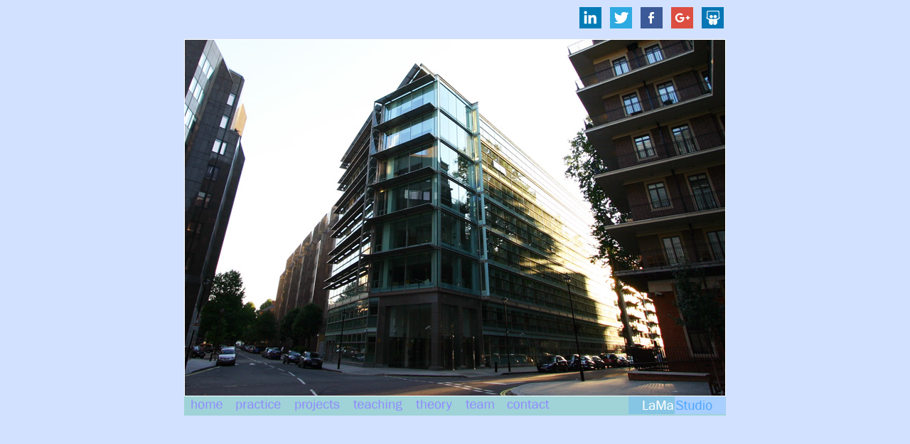

--- FILE ---
content_type: text/html
request_url: http://lamastudio.com/
body_size: 3070
content:
<html>
<head>
<title>Client-focussed architecture from LaMa Studio, based in West London, providing homes and workplaces with character and permanence</title>
<link href="style.css" rel="stylesheet" type="text/css">

<script language="JavaScript" type="text/JavaScript" src="/scripts/jquery-1.8.2.js"></script>
<script language="JavaScript" type="text/JavaScript" src="/scripts/jquery.cycle2.min.js"></script>
<script>
function obfus(ea,cname,etype)
{
	domain = 'lamastudio.com';
	document.write('<a class="' + cname + '" href="mailto:' + ea + unescape('%40' + domain) + '">' + ea + unescape('%40' + domain) + '</a>')

}
</script>
<meta http-equiv="Content-Type" content="text/html; charset=iso-8859-1">
<meta name="resource-type" content="document"/>
<meta http-equiv="pragma" content="no-cache"/>
<meta name="classification" content="Commercial"/>
<meta name="keywords" content="">
<meta name="title" content=""/>
<meta name="MSSmartTagsPreventParsing" content="true"/>
<meta name="revisit-after" content="7 Days"/>
<meta name="robots" content="Index, follow"/>
<meta name="distribution" content="Global"/>
<meta name="rating" content="Safe For Kids"/>
<meta name="copyright" content=""/>
<meta name="author" content="Little Green Monkey"/>
<meta http-equiv="reply-to" content=""/>
<meta name="language" content="EN"/>
<meta name="doc-type" content="Web Page"/>
<meta name="doc-class" content="Completed"/>
<meta name="doc-rights" content="Copywritten Work"/>
<meta name="description" content="LaMa Studio designs homes, workplaces, cultural and community venues, and urban plans. Architecture, design, and teaching combine in our 2014 start-up called Homeclub which educates homeseekers to buy stable, sustainable homes for a fraction of current property prices.">
<script language="JavaScript" type="text/JavaScript" src="utils.js"></script>
<script type="text/javascript">
<!--
function MM_swapImgRestore() { //v3.0
  var i,x,a=document.MM_sr; for(i=0;a&&i<a.length&&(x=a[i])&&x.oSrc;i++) x.src=x.oSrc;
}
function MM_preloadImages() { //v3.0
  var d=document; if(d.images){ if(!d.MM_p) d.MM_p=new Array();
    var i,j=d.MM_p.length,a=MM_preloadImages.arguments; for(i=0; i<a.length; i++)
    if (a[i].indexOf("#")!=0){ d.MM_p[j]=new Image; d.MM_p[j++].src=a[i];}}
}

function MM_findObj(n, d) { //v4.01
  var p,i,x;  if(!d) d=document; if((p=n.indexOf("?"))>0&&parent.frames.length) {
    d=parent.frames[n.substring(p+1)].document; n=n.substring(0,p);}
  if(!(x=d[n])&&d.all) x=d.all[n]; for (i=0;!x&&i<d.forms.length;i++) x=d.forms[i][n];
  for(i=0;!x&&d.layers&&i<d.layers.length;i++) x=MM_findObj(n,d.layers[i].document);
  if(!x && d.getElementById) x=d.getElementById(n); return x;
}

function MM_swapImage() { //v3.0
  var i,j=0,x,a=MM_swapImage.arguments; document.MM_sr=new Array; for(i=0;i<(a.length-2);i+=3)
   if ((x=MM_findObj(a[i]))!=null){document.MM_sr[j++]=x; if(!x.oSrc) x.oSrc=x.src; x.src=a[i+2];}
}
//-->
</script>
<script src="Scripts/AC_RunActiveContent.js" type="text/javascript"></script>
</head>
<body leftmargin="0" topmargin="0" marginwidth="0" marginheight="0" onLoad="MM_preloadImages('images/menus/home_over.gif','images/menus/practice_over.gif','images/menus/projects_over.gif','images/menus/teaching_over.gif','images/menus/theory_over.gif','images/menus/team_over.gif','images/menus/contact_over.gif')">
<center>
  <table width="760" height="100%" border="0" cellspacing="0" cellpadding="0">
  <tr>
      <td height="670" valign="middle" align="center"> <table width="762" height="20" border="0" cellspacing="0" cellpadding="0">
                   <tr >      
                    <td width="694" align="right" height="10"> </td>
  					</tr>
                  <tr >
                    <td width="694" align="right" valign="middle">
&nbsp;&nbsp;&nbsp;<a href="https://www.linkedin.com/in/michael-mcnamara-riba-3970384" target="_blank"><img src="images/social/Lama_logos_linkedin_dark.png" border="0" alt="LaMa Studio Architecture on Linkedin" title="LaMa Studio Architecture on Linkedin" /></a>  
&nbsp;&nbsp;&nbsp;<a href="https://twitter.com/LaMaStudio" target="_blank"><img src="images/social/Lama_logos_twitter_dark.png" border="0" alt="LaMa Studio Architecture on Twitter" title="LaMa Studio Architecture on Twitter"/></a>
&nbsp;&nbsp;&nbsp;<a href="https://www.facebook.com/LaMaStudioLtd/" target="_blank"><img src="images/social/Lama_logos_facebook_dark.png" border="0" alt="LaMa Studio Architecture on Facebook" title="LaMa Studio Architecture on Facebook" /></a>
&nbsp;&nbsp;&nbsp;<a href="https://plus.google.com/106610773779836177874" target="_blank"><img src="images/social/Lama_logos_google_dark.png" border="0" alt="LaMa Studio Architecture on Google+" title="LaMa Studio Architecture on Google+"/></a>
&nbsp;&nbsp;&nbsp;<a href="http://www.slideshare.net/MichaelMcNamara1/presentations" target="_blank"><img src="images/social/Lama_logos_Slideshare_dark.png" border="0" alt="LaMa Studio Architecture on SlideShare" title="LaMa Studio Architecture on SlideShare" /></a>&nbsp;</td>
  					</tr>
                     <tr >      
                    <td width="694" align="right" height="10"> </td>
  					</tr>
                </table><table cellpadding="0" cellspacing="0">
          <tr> 
            <td width="760" height="670" align="left" valign="top">
			<table width="760" height="670" border="0" cellpadding="0" cellspacing="0">
              <tr>
                <td height="500" colspan="2" align="left" valign="top"><table width="760" height="500" border="0" cellpadding="0" cellspacing="0" style="border:1px solid #ffffff;">
                  <tr>
                    <td height="500" align="left" valign="top">
					<!--<script type="text/javascript">
AC_FL_RunContent( 'codebase','http://download.macromedia.com/pub/shockwave/cabs/flash/swflash.cab#version=9,0,28,0','width','760','height','500','title','LaMa Studio','src','Flash/home2','quality','high','pluginspage','http://www.adobe.com/shockwave/download/download.cgi?P1_Prod_Version=ShockwaveFlash','movie','Flash/home2' ); //end AC code
</script><noscript><object classid="clsid:D27CDB6E-AE6D-11cf-96B8-444553540000" codebase="http://download.macromedia.com/pub/shockwave/cabs/flash/swflash.cab#version=9,0,28,0" width="760" height="500" title="LaMa Studio">
                      <param name="movie" value="Flash/home2.swf">
                      <param name="quality" value="high">
                      <embed src="Flash/home2.swf" quality="high" pluginspage="http://www.adobe.com/shockwave/download/download.cgi?P1_Prod_Version=ShockwaveFlash" type="application/x-shockwave-flash" width="760" height="500"></embed>
                    </object></noscript>-->
					
<div class="cycle-slideshow">
	
    <img src="/images/slideshow/home/01.jpg">
	
    <img src="/images/slideshow/home/02.jpg">
	
    <img src="/images/slideshow/home/03.jpg">
	
    <img src="/images/slideshow/home/04.jpg">
	
    <img src="/images/slideshow/home/05.jpg">
	
    <img src="/images/slideshow/home/06.jpg">
	
    <img src="/images/slideshow/home/07.jpg">
	
    <img src="/images/slideshow/home/08.jpg">
	
    <img src="/images/slideshow/home/09.jpg">
	
    <img src="/images/slideshow/home/10.jpg">
	
</div>

					
					</td>
                    </tr>
                  
                </table></td>
                </tr>
              <tr>
                <td height="170" align="left" valign="top"><script>
function obfus(ea,cname,etype)
{
	if (etype == 1) { domain = 'lamastudio.com' }
	document.write('<a class="' + cname + '" href="mailto:' + ea + unescape('%40' + domain) + '">' + ea + unescape('%40' + domain) + '</a>')

}
</script>

<table width="762" height="25" border="0" cellspacing="0" cellpadding="0">
  <tr bgcolor="#9fd3d7" height="25" valign="top" >
    <td width="623" style="padding-left:2px;">
    <a href="default.asp"  onMouseOut="MM_swapImgRestore()" onMouseOver="MM_swapImage('home','','images/menus/home_over.gif',1)"><img src="images/menus/home.gif" alt="home" name="home" width="60" height="22" border="0"></a>
    <a href="practice.asp" onMouseOut="MM_swapImgRestore()" onMouseOver="MM_swapImage('practice','','images/menus/practice_over.gif',1)"><img src="images/menus/practice.gif" alt="practice" name="practice" width="80" height="22" border="0"></a>
    <a href="projects.asp" onMouseOut="MM_swapImgRestore()" onMouseOver="MM_swapImage('projects','','images/menus/projects_over.gif',1)"><img src="images/menus/projects.gif" alt="projects" name="projects" width="80" height="22" border="0"></a>
    <a href="teaching.asp" onMouseOut="MM_swapImgRestore()" onMouseOver="MM_swapImage('teaching','','images/menus/teaching_over.gif',1)"><img src="images/menus/teaching.gif" alt="teaching" name="teaching" width="85" height="22" border="0"></a>
    <a href="theory_CyberneticUrbanism.asp" onMouseOut="MM_swapImgRestore()" onMouseOver="MM_swapImage('theory','','images/menus/theory_over.gif',1)"><img src="images/menus/theory.gif" alt="theory" name="theory" width="67" height="22" border="0"></a>
    <a href="team_1.asp" onMouseOut="MM_swapImgRestore()" onMouseOver="MM_swapImage('team','','images/menus/team_over.gif',1)"><img src="images/menus/team.gif" alt="team" name="team" width="55" height="22" border="0"></a>
    <a href="contact.asp" onMouseOut="MM_swapImgRestore()" onMouseOver="MM_swapImage('contact','','images/menus/contact_over.gif',1)"><img src="images/menus/contact.gif" alt="contact" name="contact" width="77" height="22" border="0"></a>
    </td>
    <td width="137"><a href="default.asp"><img src="images/logo.gif" alt="LaMa Studio" width="137" height="25" border="0"></a></td>
  </tr>
</table></td>
              </tr>
            </table></td>
          </tr>
        </table></td>
  </tr>
</table>
</center>
</body>
</html>


--- FILE ---
content_type: text/css
request_url: http://lamastudio.com/style.css
body_size: 2929
content:

body {
	scrollbar-face-color:#d8d8d8;
	scrollbar-arrow-color:#666666;
	scrollbar-track-color:#f6f4f4;
	scrollbar-shadow-color:#d8d8d8;
	scrollbar-highlight-color:#f6f6f6;
	scrollbar-3dlight-color:#d8d8d8;
	scrollbar-darkshadow-Color:#d8d8d8;
	background-color:#d1e1ff;
}

#saveframe
{
	display:none;
}

td
{
	font-family: Verdana, Arial, Helvetica, sans-serif;
	font-size: 11px;
	color: #666666;
	text-decoration: none;
	line-height:18px;
}

a {
	font-family: Verdana, Arial, Helvetica, sans-serif;
	font-size: 11px;
	color: #7873fb;
	text-decoration: none;
	line-height:18px;
}

a:hover {
	color: #722cce;
	text-decoration: none;
}


.submenu {
	font-family: Verdana, Arial, Helvetica, sans-serif;
	font-size: 11px;
	color: #7873fb;
	text-decoration: none;
}

.over
{
	color: #722cce;
	text-decoration: none;
}

.submenu:hover {
	color: #722cce;
	text-decoration: none;
}

.title
{
	font-family: Verdana, Arial, Helvetica, sans-serif;
	font-size: 12px;
	font-weight: bold;
	color: #FFFFFF;
	text-decoration: none;
}

.menu {
	font-family: Verdana, Arial, Helvetica, sans-serif;
	font-size: 11px;
	color: #FFFFFF;
	text-decoration: none;
	line-height: 15px;
}
.menu:hover {
	color: #FFDD55;
}

.order {
	font-family: Verdana, Arial, Helvetica, sans-serif;
	font-size: 11px;
	color: #FBCD53;
	text-decoration: none;
	line-height: 15px;
}
.order:hover {
	text-decoration: underline;
	}

.small{
	font-family: Verdana, Arial, Helvetica, sans-serif;
	font-size: 10px;
	color: #FFFFFF;
}

.smaller{
	font-family: Arial, Helvetica, sans-serif;
	font-size: 10px;
	color: #FFFFFF;
	line-height: 10px;
}

.submit
{
	background-color:#333333; border:none;
	font-family: Arial, Helvetica, sans-serif;
	font-size: 11px;
	color: #EFE8CB;
	text-decoration: none;
}

.logout
{
	background-color:#990000;
	border:none;
	font-family: Arial, Helvetica, sans-serif;
	font-size: 11px;
	color: #EFE8CB;
	text-decoration: none;
}

.addnew
{
	background-color:#EFE8CB;
	border:none;
	font-family: Arial, Helvetica, sans-serif;
	font-size: 11px;
	color: #000000;
	text-decoration: none;
}

.delbutton
{
	background-color:#333333; border:none;
	font-family: Arial, Helvetica, sans-serif;
	font-size: 11px;
	color:#FF0000;
	text-decoration: none;
}

.boxes {
	border: 0px;
	font-family: Arial, Helvetica, sans-serif;
	font-size: 11px;
	background-color:#efe8cb;
	color: #000000;
	height: 21px;
	width: 270px;
	padding: 3px;
}

.largeboxes {
	border: 0px;
	font-family: Arial, Helvetica, sans-serif;
	font-size: 11px;
	background-color:#efe8cb;
	color: #000000;
	height: 70px;
	width: 270px;
	padding: 3px;
}

.generic_button {
	font-family: Arial, Helvetica, sans-serif;
	font-size: 11px;
	color: #000000;
	font-weight: bold;
	height: 15px;
	background-color:#efe8cb;
	border:0px;
}


--- FILE ---
content_type: application/x-javascript
request_url: http://lamastudio.com/utils.js
body_size: 25774
content:


function MWJ_findObj( oName, oFrame, oDoc ) {
	if( !oDoc ) { if( oFrame ) { oDoc = oFrame.document; } else { oDoc = window.document; } }
	if( oDoc[oName] ) { return oDoc[oName]; } if( oDoc.all && oDoc.all[oName] ) { return oDoc.all[oName]; }
	if( oDoc.getElementById && oDoc.getElementById(oName) ) { return oDoc.getElementById(oName); }
	for( var x = 0; x < oDoc.forms.length; x++ ) { if( oDoc.forms[x][oName] ) { return oDoc.forms[x][oName]; } }
	for( var x = 0; x < oDoc.anchors.length; x++ ) { if( oDoc.anchors[x].name == oName ) { return oDoc.anchors[x]; } }
	for( var x = 0; document.layers && x < oDoc.layers.length; x++ ) {
		var theOb = MWJ_findObj( oName, null, oDoc.layers[x].document ); if( theOb ) { return theOb; } }
	if( !oFrame && window[oName] ) { return window[oName]; } if( oFrame && oFrame[oName] ) { return oFrame[oName]; }
	for( var x = 0; oFrame && oFrame.frames && x < oFrame.frames.length; x++ ) {
		var theOb = MWJ_findObj( oName, oFrame.frames[x], oFrame.frames[x].document ); if( theOb ) { return theOb; } }
	return null;
}

function URLDecode(myval)
{
   // Replace + with ' '
   // Replace %xx with equivalent character
   // Put [ERROR] in output if %xx is invalid.
   var HEXCHARS = "0123456789ABCDEFabcdef"; 
   var encoded = myval;
   var plaintext = "";
   var i = 0;
   while (i < encoded.length) {
       var ch = encoded.charAt(i);
	   if (ch == "+") {
	       plaintext += " ";
		   i++;
	   } else if (ch == "%") {
			if (i < (encoded.length-2) 
					&& HEXCHARS.indexOf(encoded.charAt(i+1)) != -1 
					&& HEXCHARS.indexOf(encoded.charAt(i+2)) != -1 ) {
				plaintext += unescape( encoded.substr(i,3) );
				i += 3;
			} else {
				alert( 'Bad escape combination near ...' + encoded.substr(i) );
				plaintext += "%[ERROR]";
				i++;
			}
		} else {
		   plaintext += ch;
		   i++;
		}
	} // while
   //document.URLForm.F1.value = plaintext;
   return plaintext;
};

function MM_findObj(n, d) { //v4.01
  var p,i,x;  if(!d) d=document; if((p=n.indexOf("?"))>0&&parent.frames.length) {
    d=parent.frames[n.substring(p+1)].document; n=n.substring(0,p);}
  if(!(x=d[n])&&d.all) x=d.all[n]; for (i=0;!x&&i<d.forms.length;i++) x=d.forms[i][n];
  for(i=0;!x&&d.layers&&i<d.layers.length;i++) x=MM_findObj(n,d.layers[i].document);
  if(!x && d.getElementById) x=d.getElementById(n); return x;
}

function MM_validateForm() { //v4.0
  if (document.getElementById){
    var i,p,q,nm,test,num,min,max,errors='',args=MM_validateForm.arguments;
    for (i=0; i<(args.length-2); i+=3) { test=args[i+2]; val=document.getElementById(args[i]);
      if (val) { nm=val.name; if ((val=val.value)!="") {
        if (test.indexOf('isEmail')!=-1) { p=val.indexOf('@');
          if (p<1 || p==(val.length-1)) errors+='- '+nm+' must contain an e-mail address.\n';
        } else if (test!='R') { num = parseFloat(val);
          if (isNaN(val)) errors+='- '+nm+' must contain a number.\n';
          if (test.indexOf('inRange') != -1) { p=test.indexOf(':');
            min=test.substring(8,p); max=test.substring(p+1);
            if (num<min || max<num) errors+='- '+nm+' must contain a number between '+min+' and '+max+'.\n';
      } } } else if (test.charAt(0) == 'R') errors += '- '+nm+' is required.\n'; }
    } if (errors) alert('The following error(s) occurred:\n'+errors);
    document.MM_returnValue = (errors == '');
} }

function MM_validateForm2() { //v4.0
  var i,p,q,nm,test,num,min,max,errors='',args=MM_validateForm2.arguments;
  for (i=0; i<(args.length-2); i+=3) {  test=args[i+2]; thefield=args[i]; val=MM_findObj(args[i]);
    if (val) { nm=val.title; if ((val=val.value)!="") {
      if (test.indexOf('isEmail')!=-1) { p=val.indexOf('@');
        if (p<1 || p==(val.length-1)) errors+='- '+nm+' must contain an e-mail address.\n';
      } else if (test!='R') { num = parseFloat(val);
        if (isNaN(val)) errors+='- '+nm+' must contain a number.\n';
        if (test.indexOf('inRange') != -1) { p=test.indexOf(':');
          min=test.substring(8,p); max=test.substring(p+1);
          if (num<min || max<num) errors+='- '+nm+' You must agree to the Terms & Conditions.\n';
    } } } else if (test.charAt(0) == 'R') errors += '- \''+nm+'\' is required.\n'; }
  } if (errors) alert('The following error(s) occurred:\n'+errors);
  document.MM_returnValue = (errors == '');
}

function MM_preloadImages() { //v3.0
  var d=document; if(d.images){ if(!d.MM_p) d.MM_p=new Array();
    var i,j=d.MM_p.length,a=MM_preloadImages.arguments; for(i=0; i<a.length; i++)
    if (a[i].indexOf("#")!=0){ d.MM_p[j]=new Image; d.MM_p[j++].src=a[i];}}
}

function MM_swapImgRestore() { //v3.0
  var i,x,a=document.MM_sr; for(i=0;a&&i<a.length&&(x=a[i])&&x.oSrc;i++) x.src=x.oSrc;
}

function MM_swapImage() { //v3.0
  var i,j=0,x,a=MM_swapImage.arguments; document.MM_sr=new Array; for(i=0;i<(a.length-2);i+=3)
   if ((x=MM_findObj(a[i]))!=null){document.MM_sr[j++]=x; if(!x.oSrc) x.oSrc=x.src; x.src=a[i+2];}
}


var gObj,gHex,timer,m1id,m2id,m3id;
function NN_tr_start(obj,hex,type){
	//window.status = obj.id;
	var isMoz = parseInt(navigator.appVersion) >= 5 && navigator.appName == 'Netscape' ? true : false;
	if (type == 'fade' && !isMoz){gHex=hex;gObj=obj;NN_tr_fadeIn();
	} else { obj.style.backgroundColor=hex;}
	obj.style.cursor='hand';
	l1 = obj.id.substring(2,1);
	if (l1 == '2')
	{
		//NN_tr_start(MWJ_findObj('m1_10'),'#89bae1','fade');
	}
	else
	{
		//NN_tr_reset(MWJ_findObj('m1_10'),'#dbdbdb');
	}
	//alert(l1);
}

function NN_tr_fadeIn_old(){
	var cntr=0,pObj=gObj.style.backgroundColor;
	var r = parseInt(gHex.substring(1,3),16),g = parseInt(gHex.substring(3,5),16), b = parseInt(gHex.substring(5,7),16);
	var rr = parseInt(pObj.substring(1,3),16),gg = parseInt(pObj.substring(3,5),16),bb = parseInt(pObj.substring(5,7),16);
		if (r!=rr){if(rr<r){rr++;}else{rr--;}}else{cntr++;}
		if (g!=gg){if(gg<g){gg++;}else{gg--;}}else{cntr++;}
		if (b!=bb){if(bb<b){bb++;}else{bb--;}}else{cntr++;}
	rr=rr.toString(16);gg=gg.toString(16);bb=bb.toString(16);
	rr=rr.length==1?'0'+rr:rr;gg=gg.length==1?'0'+gg:gg;bb=bb.length==1?'0'+bb:bb;
	gObj.style.backgroundColor='#'+rr.toUpperCase()+gg.toUpperCase()+bb.toUpperCase();
	if (cntr!=3){timer=setTimeout('NN_tr_fadeIn()',0);}
}

function NN_tr_fadeIn(){
	var cntr=0,pObj=gObj.style.backgroundColor;
	gObj.style.backgroundColor= gHex;
}

function NN_tr_reset(obj,hex){
	obj.style.backgroundColor=hex;clearTimeout(timer);
}

/*var xmlhttp

function loadXMLDoc(url)
{
xmlhttp=null
// code for Mozilla, etc.
if (window.XMLHttpRequest)
  {
  xmlhttp=new XMLHttpRequest()
  }
// code for IE
else if (window.ActiveXObject)
  {
  xmlhttp=new ActiveXObject("Microsoft.XMLHTTP")
  }
if (xmlhttp!=null)
  {
  xmlhttp.onreadystatechange=state_Change
  xmlhttp.open("POST",url,true)
  xmlhttp.setRequestHeader("Content-Type", "application/x-www-form-urlencoded; charset=UTF-8");
  xmlhttp.send(null)
  }
else
  {
  alert("Your browser does not support XMLHTTP.")
  }
}

function state_Change()
{
// if xmlhttp shows "loaded"
if (xmlhttp.readyState==4)
  {
  // if "OK"
  if (xmlhttp.status==200)
  {
  //alert(xmlhttp.getResponseHeader("Content-Type"));
  //alert(xmlhttp.getAllResponseHeaders());
  document.getElementById('cs_holder').innerHTML=xmlhttp.responseText
  }
  else
  {
  alert("Problem retrieving page data:" + xmlhttp.statusText)
  }
  }
}
*/

function getAnchorPosition(anchorname) {
	// This function will return an Object with x and y properties
	var useWindow=false;
	var coordinates=new Object();
	var x=0,y=0;
	// Browser capability sniffing
	var use_gebi=false, use_css=false, use_layers=false;
	if (document.getElementById) { use_gebi=true; }
	else if (document.all) { use_css=true; }
	else if (document.layers) { use_layers=true; }
	// Logic to find position
 	if (use_gebi && document.all) {
		x=AnchorPosition_getPageOffsetLeft(document.all[anchorname]);
		y=AnchorPosition_getPageOffsetTop(document.all[anchorname]);
		}
	else if (use_gebi) {
		var o=document.getElementById(anchorname);
		x=AnchorPosition_getPageOffsetLeft(o);
		y=AnchorPosition_getPageOffsetTop(o);
		}
 	else if (use_css) {
		x=AnchorPosition_getPageOffsetLeft(document.all[anchorname]);
		y=AnchorPosition_getPageOffsetTop(document.all[anchorname]);
		}
	else if (use_layers) {
		var found=0;
		for (var i=0; i<document.anchors.length; i++) {
			if (document.anchors[i].name==anchorname) { found=1; break; }
			}
		if (found==0) {
			coordinates.x=0; coordinates.y=0; return coordinates;
			}
		x=document.anchors[i].x;
		y=document.anchors[i].y;
		}
	else {
		coordinates.x=0; coordinates.y=0; return coordinates;
		}
	//alert(y);
	coordinates.x=x;
	coordinates.y=y;
	return coordinates;
}

// getAnchorWindowPosition(anchorname)
//   This function returns an object having .x and .y properties which are the coordinates
//   of the named anchor, relative to the window
function getAnchorWindowPosition(anchorname) {
	var coordinates=getAnchorPosition(anchorname);
	var x=0;
	var y=0;
	if (document.getElementById) {
		if (isNaN(window.screenX)) {
			x=coordinates.x-document.body.scrollLeft+window.screenLeft;
			y=coordinates.y-document.body.scrollTop+window.screenTop;
			}
		else {
			x=coordinates.x+window.screenX+(window.outerWidth-window.innerWidth)-window.pageXOffset;
			y=coordinates.y+window.screenY+(window.outerHeight-24-window.innerHeight)-window.pageYOffset;
			}
		}
	else if (document.all) {
		x=coordinates.x-document.body.scrollLeft+window.screenLeft;
		y=coordinates.y-document.body.scrollTop+window.screenTop;
		}
	else if (document.layers) {
		x=coordinates.x+window.screenX+(window.outerWidth-window.innerWidth)-window.pageXOffset;
		y=coordinates.y+window.screenY+(window.outerHeight-24-window.innerHeight)-window.pageYOffset;
		}
	coordinates.x=x;
	coordinates.y=y;
	return coordinates;
	}

// Functions for IE to get position of an object
function AnchorPosition_getPageOffsetLeft (el) {
	var ol=el.offsetLeft;
	while ((el=el.offsetParent) != null) { ol += el.offsetLeft; }
	return ol;
	}
function AnchorPosition_getWindowOffsetLeft (el) {
	return AnchorPosition_getPageOffsetLeft(el)-document.body.scrollLeft;
	}	
function AnchorPosition_getPageOffsetTop (el) {
	var ot=el.offsetTop;
	while((el=el.offsetParent) != null) { ot += el.offsetTop; }
	return ot;
	}
function AnchorPosition_getWindowOffsetTop (el) {
	return AnchorPosition_getPageOffsetTop(el)-document.body.scrollTop;
	}


var pageoffset = 402;

function scrollmeFF(myid)
{
	coords = getAnchorPosition("link" + myid);
	document.getElementById('cs_scroller').scrollTop = coords.y - pageoffset;
}



function autoscroll()
{
	document.increment = document.increment + 9;
	if (document.sdiff >= 0)
	{
		document.getElementById('cs_scroller').scrollTop = document.sstart + document.increment;
		if (document.getElementById('cs_scroller').scrollTop <= document.starget)
		{
			setTimeout("autoscroll()",1);
		}
	}
	else
	{
		document.getElementById('cs_scroller').scrollTop = document.sstart - document.increment;
		if (document.getElementById('cs_scroller').scrollTop >= document.starget)
		{
			setTimeout("autoscroll()",1);
		}
	}
	
}

function imgmenu(menuItem)
{
	var src_now = menuItem.src;	
	//menunum = src_now.charAt(src_now.lastIndexOf("_") + 1);
	isOver = src_now.lastIndexOf("over");
	if (isOver == -1) {menuItem.src = '/images/menus/menu_' + menuItem.id + '_over.gif'} else {menuItem.src = '/images/menus/menu_' + menuItem.id + '.gif'};
}

function imgsubmenu(menuItem,subpage)
{
	var src_now = menuItem.src;	
	isOver = src_now.lastIndexOf("over");
	if (isOver == -1) 
	{
		menuItem.src = 'images/menus/sub_' + subpage + '_' + menuItem.id + '_over.gif';
	} 
	else 
	{
		menuItem.src = 'images/menus/sub_' + subpage + '_' + menuItem.id + '.gif';
	}
	
}

function addcat()
{
	cname = prompt('Enter the category name');
	if ((cname != 'undefined') && (cname != ''))
	{
		window.frames[0].location = 'addcat.asp?name=' + cname;
	}
	
}

function imgsubmenu2(menuItem,subpage)
{
	var src_now = menuItem.style.backgroundImage + '';
	isOver = src_now.lastIndexOf("over");
	mylink = MM_findObj(menuItem.id + '_link');
	if (isOver == -1) 
	{
		menuItem.style.backgroundImage = 'url(images/menus/shop_button_over.gif)';
		if (mylink.style) mylink.style.color = '#ffffff';
	} 
	else 
	{
		menuItem.style.backgroundImage = 'url(images/menus/shop_button.gif)';
		if (mylink.style) mylink.style.color = '#333333';
	}
	
}

function checkdetails()
{
	if (MM_findObj('pass').value != MM_findObj('pass2').value)
	{
		alert('Passwords do not match');
	}
	else
	{
		if (MM_findObj('email').value != MM_findObj('cemail').value)
		{
			alert('Email addresses do not match');
		}
		else
		{
		if (MM_findObj('tccheck').checked)
		{
			if (MM_findObj('country').selectedIndex != 0)
			{
				if (MM_findObj('hear').selectedIndex != 0)
				{
					MM_findObj('register_form').submit();
				}
				else
				{
					alert('You must say how you heard about the competition to proceed.');
				}
			}
			else
			{
				alert('You must choose a country to proceed.');
			}
		}
		else
		{
			alert('You must agree to the terms and conditions to proceed.');
		}
		}
	}
}

function forgotpass()
{
	if (MM_findObj('username').value != '')
	{
		window.frames[0].location = 'forgotpass.asp?email=' + MM_findObj('username').value;
	}
	else
	{
		alert('Please enter your registered email address to retrieve your password');
	}
}

function forgotact()
{
	if (MM_findObj('username').value != '')
	{
		window.frames[0].location = 'forgotact.asp?email=' + MM_findObj('username').value;
	}
	else
	{
		alert('Please enter your registered email address to resend your activation email');
	}
}


function ah(obj,state)
{
	//alert(obj.style.backgroundColor);
	if (state) {obj.style.backgroundColor = '#666666'} else {obj.style.backgroundColor = '#999999'}
}

function ahs(obj,state)
{
	//alert(obj.style.backgroundColor);
	if (state) {obj.style.backgroundColor = '#888888'} else {obj.style.backgroundColor = '#666666'}
}

function remnews(id)
{
	if(confirm('Are you sure you want to remove this user from the newsletter?'))
	{
		window.frames[0].location = 'remnews.asp?id=' + id
	}
}

function remvoucher(id)
{
	if(confirm('Are you sure you want to remove this voucher from the system?'))
	{
		window.frames[0].location = 'remvoucher.asp?id=' + id
	}
}

function deluser(id)
{
	if(confirm('Are you sure you want to completely remove this user from the system?\nAll images, purchases and data will be deleted.'))
	{
		window.frames[0].location = 'deluser.asp?id=' + id
	}
}

function editi(iid)
{
	window.open('editi.asp?it=1&id=' + iid,'editi');
}

function editim(iid)
{
	window.open('editim.asp?it=1&id=' + iid,'editi');
}

function editp(id)
{
	window.open('editp.asp?it=2&id=' + id,'editp');
}


function delitem(id)
{
	if(confirm('Are you sure you want to completely remove this item from the shop?'))
	{
		window.frames[0].location = 'delitem.asp?id=' + id
	}
}

function delport(id)
{
	if(confirm('Are you sure you want to completely remove this portfolio from the JUDGES AREA?\nThis portfolio may still be viewed in the ADMIN AREA'))
	{
		window.frames[0].location = 'delport.asp?id=' + id
	}
}

function delmyimage(id)
{
	if(confirm('Are you sure you want to completely remove this image?'))
	{
		window.frames[0].location = 'delsi_user.asp?id=' + id
	}
}

function delmymimage(id)
{
	if(confirm('Are you sure you want to completely remove this image?'))
	{
		window.frames[0].location = 'delsi_userm.asp?id=' + id
	}
}

function delsi(id,af)
{
	if(confirm('Are you sure you want to completely remove this image from the system?'))
	{
		window.frames[0].location = 'delsi.asp?id=' + id + "&af=" + af
	}
}

function delsijudge(id,af)
{
	if(confirm('Are you sure you want to completely remove this image from the JUDGES AREA?\nThis image may still be viewed in the ADMIN AREA'))
	{
		window.frames[0].location = 'deljudge.asp?id=' + id + "&af=" + af
	}
}

function encrypt(phrase)
{
	var encoded = "";
	for (a=0; a<=phrase.length - 1; a++)
	{
		lettercode = phrase.charCodeAt(a);
		encoded = encoded + String.fromCharCode(lettercode + 10);
	}
	return encoded;
}

function decrypt(phrase)
{
	var encoded = "";
	for (a=0; a<=phrase.length - 1; a++)
	{
		lettercode = phrase.charCodeAt(a);
		mychar = String.fromCharCode(lettercode - 10);
		if (lettercode == 92)
		{
			//alert('oh no');
			mychar = 'R'
		}
		encoded = encoded + mychar;
		//encoded = '' + a + ':' + encoded + lettercode + ' ';
	}
	return encoded;
}

var xmlhttp

function loadXMLDoc(url)
{
xmlhttp=null
// code for Mozilla, etc.
if (window.XMLHttpRequest)
  {
  xmlhttp=new XMLHttpRequest()
  }
// code for IE
else if (window.ActiveXObject)
  {
  xmlhttp=new ActiveXObject("Microsoft.XMLHTTP")
  }
if (xmlhttp!=null)
  {
  xmlhttp.onreadystatechange=state_Change
  xmlhttp.open("GET",url,true)
  // using get in this instance as firefox is being weird!
  //xmlhttp.setRequestHeader("Content-Type", "application/x-www-form-urlencoded; charset=UTF-8");
  //xmlhttp.setRequestHeader('Content-length', '0');
  xmlhttp.send(null)
  }
else
  {
  alert("Your browser does not support XMLHTTP.")
  }
}

function state_Change()
{
	//alert(xmlhttp.getAllResponseHeaders());
// if xmlhttp shows "loaded"
if (xmlhttp.readyState==4)
  {
  // if "OK"
  if (xmlhttp.status==200)
  {
//
  //alert(xmlhttp.getResponseHeader("Content-Type"));
  //alert(xmlhttp.responseText);
  document.getElementById('shipping').value=xmlhttp.responseText
  document.getElementById('shippingspan').innerHTML=xmlhttp.responseText
  document.getElementById('totalspan').innerHTML= (parseFloat(xmlhttp.responseText) + parseFloat(document.getElementById('amount').value)).toFixed(2);
  }
  else
  {
  alert("Problem retrieving shipping data:" + xmlhttp.statusText)
  }
  }
}


function shopgo()
{
	if (MM_findObj('item_name').value.indexOf('Promotion') == -1)
	{
	if (MM_findObj('shipping').value == 0)
	{
	alert('Please choose a shipping destination.')
	}
	else
	{
	if ((MM_findObj('promocode').value == decrypt('ZW9KQPZ:A:A')))
	{
		MM_findObj('amount').value = MM_findObj('amount').value - 1;
		MM_findObj('item_name').value = MM_findObj('item_name').value + ' (Promotion code £1 discount)'
	}
	MM_findObj('shopform').submit();
	}
	}
	else
	{
		alert('Please enter the promo code again, thank you.')
		MM_findObj('shopform').reset();
	}
}

function basketgo()
{
	/*if (MM_findObj('promocode').value == decrypt('PVSUTKXB'))
	{
		//alert('scooby doo');
		MM_findObj('amount').value = MM_findObj('amount').value - 5;
		MM_findObj('item_name').value = MM_findObj('item_name').value + ' (Promotion code £5 discount - ' + MM_findObj('promocode').value + ')';
		MM_findObj('basketform').submit();
		MM_findObj('basketform').reset();
		return;
		//
	}
	else
	{*/
	
	/*if (MM_findObj('promocode').value == decrypt('QZKZ;<:A'))
	{
		MM_findObj('amount').value = MM_findObj('amount').value - 10;
		MM_findObj('item_name').value = MM_findObj('item_name').value + ' (Promotion code £10 discount - ' + MM_findObj('promocode').value + ')';
		MM_findObj('basketform').submit();
		MM_findObj('basketform').reset();
		return;
	}
	else
	{*/
		if (MM_findObj('promocode').value  != '')
		{
		alert('This promotion code is not valid');
		return;
		}
	//}
	
	if (MM_findObj('item_name').value.indexOf('Promotion') == -1)
	{
	if ((MM_findObj('promocode').value == 'PMSC0807') || (MM_findObj('promocode').value == 'PASC0001') || (MM_findObj('promocode').value == 'MGAL0807') || (MM_findObj('promocode').value == 'EGAC0807') || (MM_findObj('promocode').value == 'CCCN0907') || (MM_findObj('promocode').value == 'GPAA0907') || (MM_findObj('promocode').value == 'GDAC0907') || (MM_findObj('promocode').value == 'ANAC0907') || (MM_findObj('promocode').value == 'PMAC0907') || (MM_findObj('promocode').value == 'KNAC0907' || (MM_findObj('promocode').value == 'PMAC1007') || (MM_findObj('promocode').value == 'EPAC0907')) || (MM_findObj('promocode').value == 'KMACQ307') || (MM_findObj('promocode').value == 'PMTR1107') || (MM_findObj('promocode').value == 'RCTR1107'))
	{
		alert('This promotion code has now expired');
		return
	}
	
	if ((MM_findObj('promocode').value == decrypt('ZW]M:B:A')) || (MM_findObj('promocode').value == decrypt('OQKM:B:A')) || (MM_findObj('promocode').value == decrypt('QZKK:C:A')) || (MM_findObj('promocode').value == decrypt('QNKM:C:A')) || (MM_findObj('promocode').value == decrypt('ZWKM:C:A')) || (MM_findObj('promocode').value == decrypt('KXKM:C:A')) || (MM_findObj('promocode').value == decrypt('ZWKM;::A')) || (MM_findObj('promocode').value == decrypt('UWKM[=:A')) || (MM_findObj('promocode').value == decrypt('^Q^M:;:B')))
	{
		MM_findObj('amount').value = MM_findObj('amount').value - 3;
		MM_findObj('item_name').value = MM_findObj('item_name').value + ' (Promotion code £3 discount - ' + MM_findObj('promocode').value + ')';
	}
	
	if (MM_findObj('promocode').value == decrypt('OZKM:C:A'))
	{
		MM_findObj('amount').value = MM_findObj('amount').value - 3;
		MM_findObj('item_name').value = MM_findObj('item_name').value + ' (Promotion code £3 discount - ' + MM_findObj('promocode').value + ')';
	}
	
	if (MM_findObj('promocode').value == decrypt('ZW^' + String.fromCharCode(92) + ';;:A'))
	{
		MM_findObj('amount').value = MM_findObj('amount').value - 2;
		MM_findObj('item_name').value = MM_findObj('item_name').value + ' (Promotion code £2 discount - ' + MM_findObj('promocode').value + ')';
	}
	
	if (MM_findObj('promocode').value == decrypt('' + String.fromCharCode(92) + 'M^' + String.fromCharCode(92) + ';;:A'))
	{
		MM_findObj('amount').value = MM_findObj('amount').value - 2;
		MM_findObj('item_name').value = MM_findObj('item_name').value + ' (Promotion code £2 discount - ' + MM_findObj('promocode').value + ')';
	}
	
	if (MM_findObj('promocode').value == decrypt('ZZKM;<:A'))
	{
		MM_findObj('amount').value = MM_findObj('amount').value - 2;
		MM_findObj('item_name').value = MM_findObj('item_name').value + ' (Promotion code £2 discount - ' + MM_findObj('promocode').value + ')';
	}
	
	
	
	
	
	if (MM_findObj('promocode').value == decrypt('WQKV:B:A') || (MM_findObj('promocode').value == decrypt(']MKM:;:B')))
	{
		MM_findObj('amount').value = MM_findObj('amount').value - 5;
		MM_findObj('item_name').value = MM_findObj('item_name').value + ' (Promotion code £5 discount - ' + MM_findObj('promocode').value + ')';
	}
	
	if (MM_findObj('promocode').value == decrypt('ZK]M:::;'))
	{
		MM_findObj('amount').value = MM_findObj('amount').value - 9;
		MM_findObj('item_name').value = MM_findObj('item_name').value + ' (Promotion code £9 discount - ' + MM_findObj('promocode').value + ')';
	}
	
	
	if (MM_findObj('promocode').value == decrypt('MMMX:C:A'))
	{
		MM_findObj('item_name').value = MM_findObj('item_name').value + ' (Promotion code UK Camera Club lecture - ' + MM_findObj('promocode').value + ')';
	}
	MM_findObj('basketform').submit();
	MM_findObj('basketform').reset();
	}
	else
	{
		alert('Please enter the promo code again, thank you.')
		MM_findObj('basketform').reset();
	}
}

function clearForms()
{
  var i;
  for (i = 0; (i < document.forms.length); i++) {
    document.forms[i].reset();
  }
}


function doshopsave()
{
	MM_findObj('f_name').value = MM_findObj('cms_name').innerHTML;
	MM_findObj('f_author').value = MM_findObj('cms_author').innerHTML;
	MM_findObj('f_price').value = MM_findObj('cms_price').innerHTML;
	MM_findObj('f_weight').value = MM_findObj('cms_weight').innerHTML;
	MM_findObj('f_price_comments').value = MM_findObj('cms_price_comments').innerHTML;
	MM_findObj('f_general_comments').value = MM_findObj('cms_general_comments').innerHTML;
	MM_findObj('f_descrip').value = MM_findObj('cms_descrip').innerHTML;
	MM_findObj('f_dateadded').value = MM_findObj('cms_dateadded').innerHTML;
	MM_findObj('f_extlink').value = MM_findObj('cms_extlink').value;
	
	if (MM_findObj('oos').checked == true)
	{
		MM_findObj('f_outofstock').value = 1;
	}
	else
	{
		MM_findObj('f_outofstock').value = 0;
	}
	
	MM_findObj('cmsform').submit();
}


function setTC()
{
	el = document.getElementById('tcchecktext');
	elcheck = document.getElementById('tccheck');
	if (elcheck.checked)
	{
		el.value = 1;
	}
	else
	{
		el.value = 0;
	}
}

var votearr = new Array();
var ccount;
function updatevote()
{
	ccount = 0;
	var theForm = document.getElementById('checkform'), z = 0;
	 for(z=0; z<theForm.length;z++){
      if(theForm[z].type == 'checkbox'){
		  
		  votearr[z] = theForm[z].checked;
		  if (theForm[z].checked) ccount++;
	  //theForm[z].checked = theElement.checked;
	  }
     }
	 
	 if (ccount > 3) alert('You currently have too many photographs selected.');
	 
	 //alert(votearr);
}

function submitVote()
{
	updatevote();
	
	if ((ccount <=3))
	{
		//alert('Vote OK');
		document.getElementById('checkform').submit();
	}
}

function shopvoucher()
{
	myurl = 'addvouchershop.asp?curr=' + document.getElementById('currency_code').value + '&promocode=' + document.getElementById('promocode').value;
	//alert(myurl);
	window.frames[0].location = myurl;
}